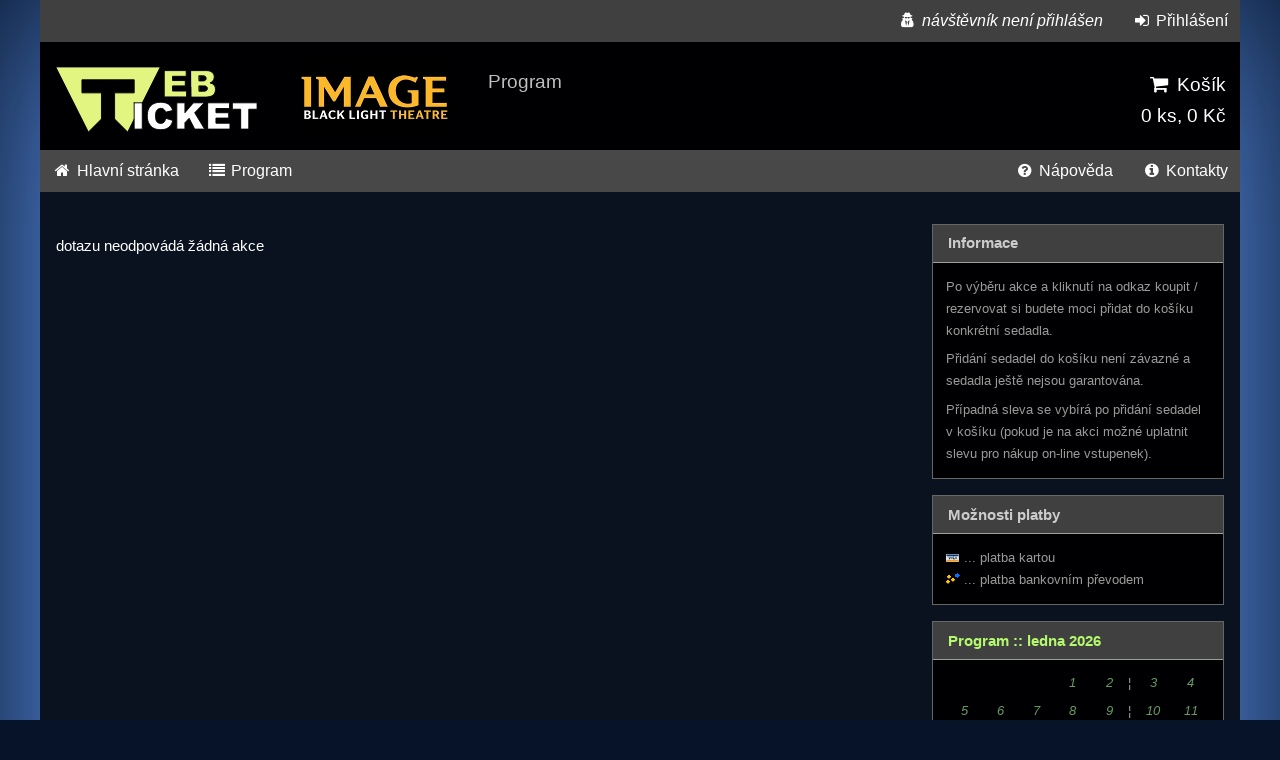

--- FILE ---
content_type: text/html; charset=utf-8
request_url: https://www.webticket.cz/program/img/2023/5/4
body_size: 2567
content:
<!DOCTYPE html PUBLIC "-//W3C//DTD XHTML 1.0 Strict//EN" "http://www.w3.org/TR/xhtml1/DTD/xhtml1-strict.dtd">
<html xmlns="http://www.w3.org/1999/xhtml">
  <head>
    <title>WebTicket - Image Theatre - Program</title>
    <meta http-equiv="content-language" content="cs" />
    <meta http-equiv="content-type" content="text/html; charset=utf-8" />
    <meta http-equiv="X-UA-Compatible" content="IE=edge" />
    <meta name="viewport" content="width=device-width, initial-scale=1" />
    <meta name="author" content="ComNet, s.r.o." />
    <meta name="copyright" content="ComNet, s.r.o." />
    <meta name="description" content="WebTicket - Internetový prodejní a rezervační systém." />
    <meta name="msapplication-config" content="none" />
    <meta name="google-translate-customization" content="36bdf4246cd8091f-e247ead72510f5d2-gf0186d39b5a6c9f1-10" />
    <script src="/assets/legacy.js?20240314" type="text/javascript" charset="utf-8"></script>
    <link rel="shortcut icon" href="/favicon.ico" />
    <link rel="stylesheet" type="text/css" href="/css/001/font-awesome/css/font-awesome.css" />
    <link rel="stylesheet" type="text/css" href="/css/wt3/trans2.css" />
    <link rel="stylesheet" type="text/css" href="/css/wt3/par/img.css" />
  </head>
  <body class="notranslate">
    <div id="wt3-c">
      <div id="wt3-head">
        <h1>WebTicket</h1>
        <div id="wt3-logo"></div>
        <div id="wt3-logo-par"></div>
        <input type="checkbox" id="wt3-menu-tog" />
        <label for="wt3-menu-tog" class="wt3-menu-tog">MENU <b><i class="fa fa-navicon fa-fw"></i></b></label>
        <div id="wt3-info">
          <h2 id="wt3-info-par">Image Theatre</h2>
          <h3 id="wt3-info-sub">Program</h3>
        </div>
        <div id="wt3-cart">
          <a href="/kos">
            <b><i class="fa fa-shopping-cart fa-fw"></i> Košík</b>
            <b>0 ks, 0 Kč</b>
          </a>
        </div>
        <div id="wt3-menu">
          <div id="wt3-menu-top">
            <div id="wt3-menu-user"><i class="fa fa-user-secret fa-fw"></i> návštěvník není přihlášen</div>
            <div>
              <ul>
                <li>
                  <a href="/login"><i class="fa fa-sign-in fa-fw"></i> Přihlášení</a>
                </li>
              </ul>
            </div>
          </div>
          <div>
            <div id="wt3-menu-bot-l">
              <ul>
                <li>
                  <a href="/"><i class="fa fa-home fa-fw"></i> Hlavní stránka</a>
                </li>
                <li>
                  <a href="/program/img"><i class="fa fa-list fa-fw"></i> Program</a>
                </li>
              </ul>
            </div>
            <div id="wt3-menu-bot-r">
              <ul>
                <li>
                  <a href="/napoveda"><i class="fa fa-question-circle fa-fw"></i> Nápověda</a>
                </li>
                <li>
                  <a href="/kontakty"><i class="fa fa-info-circle fa-fw"></i> Kontakty</a>
                </li>
              </ul>
            </div>
          </div>
        </div>
      </div>
      <div id="wt3-main">
        <div id="old">
          <div class="fr25 translate">
            <div class="box info">
              <div class="boxHead">
          Informace
        </div>
              <div class="boxBody">
                <p>
            Po výběru akce a kliknutí na odkaz koupit / rezervovat
            si budete moci přidat do košíku konkrétní sedadla.
          </p>
                <p>
                  <i>Přidání sedadel do košíku není závazné a sedadla ještě nejsou garantována.</i>
                </p>
                <p>
				Případná sleva se vybírá po přidání sedadel v košíku
				(pokud je na akci možné uplatnit slevu pro nákup on-line vstupenek).
	          </p>
              </div>
            </div>
            <div class="box info notranslate">
              <div class="boxHead">
       		    Možnosti platby
	      	</div>
              <div class="boxBody">
                <p><img src="/css/old/p_muzo.png" alt="" title="platba kartou" /> ... platba kartou<br /><img src="/css/old/p_prevod.png" alt="" title="platba převodem" /> ... platba bankovním převodem<br /></p>
              </div>
            </div>
            <div class="box supp">
              <div class="boxHead">
                <a href="/program/img/2026/1">Program :: ledna 2026</a>
              </div>
              <div class="boxBody">
                <table width="100%" cellspacing="2" style="margin:2px auto"><tr><td class="c"><a href="/program/img/2026/1/"></a></td><td class="c"><a href="/program/img/2026/1/"></a></td><td class="c"><a href="/program/img/2026/1/"></a></td><td class="c" style="color:#669966; font-style:italic">1</td><td class="c" style="color:#669966; font-style:italic">2</td><td style="color:#99a099">¦</td><td class="c" style="color:#669966; font-style:italic">3</td><td class="c" style="color:#669966; font-style:italic">4</td></tr><tr><td class="c" style="color:#669966; font-style:italic">5</td><td class="c" style="color:#669966; font-style:italic">6</td><td class="c" style="color:#669966; font-style:italic">7</td><td class="c" style="color:#669966; font-style:italic">8</td><td class="c" style="color:#669966; font-style:italic">9</td><td style="color:#99a099">¦</td><td class="c" style="color:#669966; font-style:italic">10</td><td class="c" style="color:#669966; font-style:italic">11</td></tr><tr><td class="c" style="color:#669966; font-style:italic">12</td><td class="c" style="color:#669966; font-style:italic">13</td><td class="c" style="color:#669966; font-style:italic">14</td><td class="c" style="color:#669966; font-style:italic">15</td><td class="c" style="color:#669966; font-style:italic">16</td><td style="color:#99a099">¦</td><td class="c" style="color:#669966; font-style:italic">17</td><td class="c" style="color:#669966; font-style:italic">18</td></tr><tr><td class="c" style="color:#669966; font-style:italic">19</td><td class="c" style="color:#669966; font-style:italic">20</td><td class="c" style="color:#669966; font-style:italic">21</td><td class="c" style="color:#669966; font-style:italic">22</td><td class="c" style="color:#669966; font-style:italic">23</td><td style="color:#99a099">¦</td><td class="c" style="color:#669966; font-style:italic">24</td><td class="c" style="color:#669966; font-style:italic">25</td></tr><tr><td class="c" style="color:#669966; font-style:italic">26</td><td class="c"><a href="/program/img/2026/1/27">27</a></td><td class="c" style="color:#669966; font-style:italic">28</td><td class="c"><a href="/program/img/2026/1/29">29</a></td><td class="c"><a href="/program/img/2026/1/30">30</a></td><td style="color:#99a099">¦</td><td class="c"><a href="/program/img/2026/1/31">31</a></td><td class="c"><a href="/program/img/2026/1/"></a></td></tr></table>
              </div>
            </div>
            <div class="box supp">
              <div class="boxHead">
                <a href="/program/img/2026/2">Program :: února 2026</a>
              </div>
              <div class="boxBody">
                <table width="100%" cellspacing="2" style="margin:2px auto"><tr><td class="c"><a href="/program/img/2026/2/"></a></td><td class="c"><a href="/program/img/2026/2/"></a></td><td class="c"><a href="/program/img/2026/2/"></a></td><td class="c"><a href="/program/img/2026/2/"></a></td><td class="c"><a href="/program/img/2026/2/"></a></td><td style="color:#99a099">¦</td><td class="c"><a href="/program/img/2026/2/"></a></td><td class="c" style="color:#669966; font-style:italic">1</td></tr><tr><td class="c"><a href="/program/img/2026/2/2">2</a></td><td class="c" style="color:#669966; font-style:italic">3</td><td class="c"><a href="/program/img/2026/2/4">4</a></td><td class="c"><a href="/program/img/2026/2/5">5</a></td><td class="c" style="color:#669966; font-style:italic">6</td><td style="color:#99a099">¦</td><td class="c"><a href="/program/img/2026/2/7">7</a></td><td class="c"><a href="/program/img/2026/2/8">8</a></td></tr><tr><td class="c" style="color:#669966; font-style:italic">9</td><td class="c"><a href="/program/img/2026/2/10">10</a></td><td class="c"><a href="/program/img/2026/2/11">11</a></td><td class="c"><a href="/program/img/2026/2/12">12</a></td><td class="c"><a href="/program/img/2026/2/13">13</a></td><td style="color:#99a099">¦</td><td class="c"><a href="/program/img/2026/2/14">14</a></td><td class="c"><a href="/program/img/2026/2/15">15</a></td></tr><tr><td class="c"><a href="/program/img/2026/2/16">16</a></td><td class="c" style="color:#669966; font-style:italic">17</td><td class="c"><a href="/program/img/2026/2/18">18</a></td><td class="c" style="color:#669966; font-style:italic">19</td><td class="c"><a href="/program/img/2026/2/20">20</a></td><td style="color:#99a099">¦</td><td class="c"><a href="/program/img/2026/2/21">21</a></td><td class="c" style="color:#669966; font-style:italic">22</td></tr><tr><td class="c" style="color:#669966; font-style:italic">23</td><td class="c"><a href="/program/img/2026/2/24">24</a></td><td class="c"><a href="/program/img/2026/2/25">25</a></td><td class="c"><a href="/program/img/2026/2/26">26</a></td><td class="c"><a href="/program/img/2026/2/27">27</a></td><td style="color:#99a099">¦</td><td class="c"><a href="/program/img/2026/2/28">28</a></td><td class="c"><a href="/program/img/2026/2/"></a></td></tr></table>
              </div>
            </div>
            <div class="box supp">
              <div class="boxHead">
                <a href="/program/img/2026/3">Program :: března 2026</a>
              </div>
            </div>
            <div class="box supp">
              <div class="boxHead">
                <a href="/program/img/2026/4">Program :: dubna 2026</a>
              </div>
            </div>
            <div class="box supp">
              <div class="boxHead">
                <a href="/program/img/2026/5">Program :: května 2026</a>
              </div>
            </div>
            <div class="box supp">
              <div class="boxHead">
                <a href="/program/img/2026/6">Program :: června 2026</a>
              </div>
            </div>
          </div>
          <div class="fl73">
            <p>
            dotazu neodpovádá žádná akce
          </p>
          </div>
        </div>
      </div>
      <div id="wt3-foot">
        <div><span style="float:right"><a href="/napoveda/obchodni-podminky" style="color:#999999">obchodní podmínky</a>  | 
										<a href="/napoveda/ochrana-osobnich-udaju" style="color:#999999">ochrana osobních údajů</a><br /><br /></span>
									Copyright © 2005–2025 ComNet, s.r.o.
								</div>
      </div>
    </div>
    <script> wtpCookies.setLang('cs').init();</script>
  </body>
</html>

<!-- 74,878 ms -->

--- FILE ---
content_type: text/css
request_url: https://www.webticket.cz/css/wt3/par/img.css
body_size: 1003
content:
body {
	background-color: #061329;
}

#wt3-c {
	position: relative;
	min-height: 100%;
	min-width: 300px;
	max-width: 1200px;
	background: #0a121f;
	margin: 0 auto;
	-webkit-box-shadow: 0 0 50px 2px rgba(255, 255, 255, 0.4);
	-moz-box-shadow: 0 0 50px 2px rgba(255, 255, 255, 0.4);
	box-shadow: 0 0 200px 5px rgba(101, 160, 255, 1);
}

#wt3-head {
	background-color: #000002;
	color:#ffffff;
}

#wt3-menu-top, #wt3-menu-user {
	background-color: #404040;
	color:#ffffff;
	border:none;
}

#wt3-menu-top li a:hover {
	color: rgb(255, 200, 0);
}

#wt3-logo-par {
	display:block;
	width: 12em;
	height: 6em;
	margin-right:1em;
	background: url(img_logo.png) center center no-repeat;
}

#wt3-info-par {
	display: none;
}


#wt3-main #old h3 {
	color: #ffffff;
}

#wt3-main #old a {
	color: #b3fa6e;
}

#wt3-main #old a:hover {
	color: #ffffff;
}

#old {
	color:#ffffff;
	background: #0a121f;
}

#old .program {
	border: solid 1px #ffffff;
}

#old .program th {
	padding:2px 8px;
	background-color:#ffd31e;
	color:#303030;
}

#old .program td {
	padding:2px 0px;
}

#old .program td:nth-child(1) {
	padding:2px 0px 2px 8px;
}

#old .program td:nth-child(8) {
	padding:2px 8px 2px 0px;
}

#old .program th:nth-child(3), #old .program td:nth-child(5) {
	display: none;
}

#old .program .odd {
	background: #574200;
}

#old .program .even {
	background: #574200;
}

#old .program .odd:hover, #old .program .even:hover {
	background: #0a121f;
}


#old .box {
	border-color:#666666 !important;
	background: #000002 !important;
	border-radius:0;
}

#old .box .boxHead {
	background-color: #404040 !important;
	border-radius:0;
	color : #cccccc !important;
}

#old .box .boxBody {
	color : #999999 !important;
}

#old .vbox {
	border-radius:0;
}

#old .vbox .head {
	background-color: #404040 !important;
	color : #ffffff !important;
}

#old .vbox .tail {
	background-color: #404040 !important;
	color : #cccccc !important;
}



.wtSubmit {
	background:#cccccc;
}

.wtNeadresniZona {
	color: #cccccc !important;
}

.wtNeadresniAdd, .wtNeadresniDel {
	background:#cccccc;
}

.wtNeadresniNote {
	color: #999999 !important;
}

/*



#wt3-info-sub {
	opacity:1;
}


#wt3-info-sub:before {
	display:none;
}


#old label {
	color:rgb(200, 170, 84);
}

#old label b {
	color:#56461a;
}

#old form .help {
	color:rgb(200, 170, 84);
}

#old .bs {
	background-color:rgb(200, 170, 84);
	background-color:rgba(200, 170, 84, .5);
}

#old .bs:hover {
	background-color:rgba(200, 170, 84, .75);
}




*/




@media screen and (max-width : 760px) {
	.wt3-menu-tog {
		background-color: #404040;
		border:none;
		color:#ffffff;
	}
	
	#wt3-logo-par {
		width: 5em;
		height: 3.2em;
		margin-right:0;
		background: url(img_logo_mini.png) center center no-repeat;
	}
	#wt3-info-par {
		display: inline-block;
	}
	#wt3-info-sub:before {
		display: inline;
	}
}

@media screen and (max-width : 460px) {
	#wt3-logo-par {
		display: none;
	}
	#wt3-info-par {
		display: none;
	}
	#wt3-info-sub:before {
		display: none;
	}
}